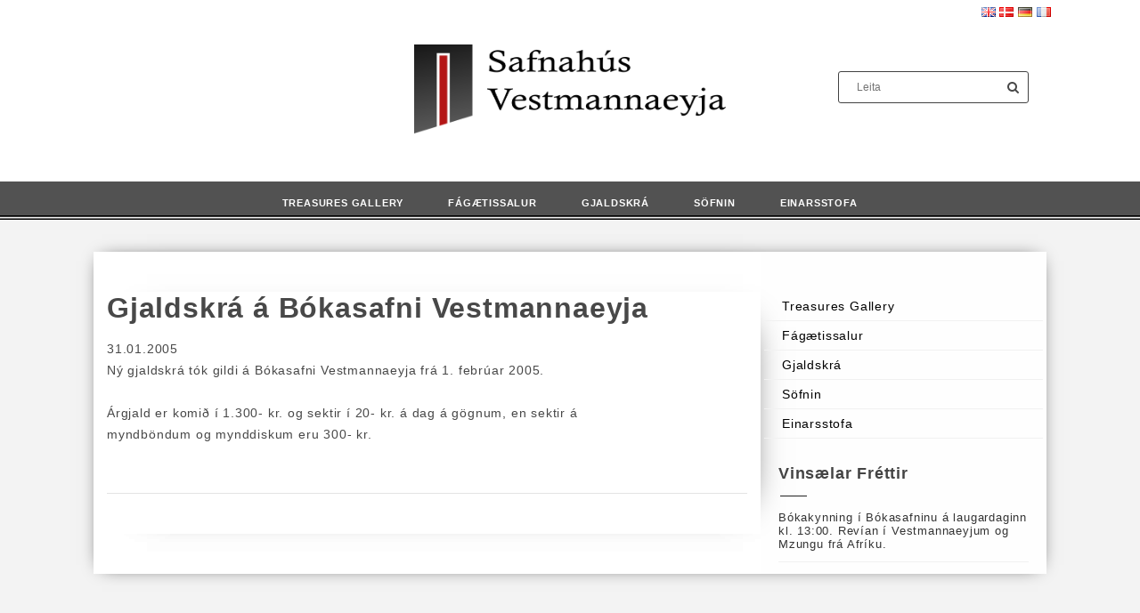

--- FILE ---
content_type: text/html; charset=UTF-8
request_url: https://safnahus.vestmannaeyjar.is/read/2005-01-31/gjaldskra-a-bokasafni-vestmannaeyja/
body_size: 4737
content:
<!DOCTYPE html>
<html dir="ltr" class="ltr" lang="en">
    <head>
        <meta charset="UTF-8">
<meta http-equiv="X-UA-Compatible" content="IE=edge,chrome=1" />
        
<title>Gjaldskrá á Bókasafni Vestmannaeyja - Safnahús Vestmannaeyja</title>
<meta name="keywords" content="" />
<meta name="description" content="" />
<link rel="canonical" href="http://safnahus.vestmannaeyjar.is/read/2005-01-31/gjaldskra-a-bokasafni-vestmannaeyja" />

<meta property="og:title" content="Gjaldskrá á Bókasafni Vestmannaeyja" />

<meta property="og:url" content="http://safnahus.vestmannaeyjar.is/read/2005-01-31/gjaldskra-a-bokasafni-vestmannaeyja" />
<meta property="og:description" content="" />

    
    <script>
    (function(i,s,o,g,r,a,m){i['GoogleAnalyticsObject']=r;i[r]=i[r]||function(){
    (i[r].q=i[r].q||[]).push(arguments)},i[r].l=1*new Date();a=s.createElement(o),
    m=s.getElementsByTagName(o)[0];a.async=1;a.src=g;m.parentNode.insertBefore(a,m)
    })(window,document,'script','//www.google-analytics.com/analytics.js','ga');
    ga('create', 'UA-110872644-1', 'auto', 'smartmediaClient');
    ga('smartmediaClient.send', 'pageview');
    ga('smartmediaClient.require', 'ecommerce');
    </script>    

    
   
<link rel="shortcut icon" href="https://d5hu1uk9q8r1p.cloudfront.net/safnahus.vestmannaeyjar.is/favicon.ico" type="image/x-icon">
<link rel="icon" href="https://d5hu1uk9q8r1p.cloudfront.net/safnahus.vestmannaeyjar.is/favicon.ico" type="image/x-icon">    





        <!-- Mobile viewport optimized: h5bp.com/viewport -->
        <meta name="viewport" content="width=device-width">
                <link href="/min/?f=/css/css.css,/css/bootstrap.min.css,/css/728935430-widget_css_bundle.css,/css/authorization.css,/css/prettyPhoto.css" media="" rel="stylesheet" type="text/css" />
<link href="//maxcdn.bootstrapcdn.com/font-awesome/4.3.0/css/font-awesome.min.css" media="" rel="stylesheet" type="text/css" />        <link href="/css/main.css" media="screen" rel="stylesheet" type="text/css" />


        <script type="text/javascript" src="/js/jquery.min.js"></script>
        <!--[if lt IE 9]>
        <script src="/themes/custom/js/html5.js"></script>
        <script src="/themes/custom/js/respond.min.js"></script>
        <link rel="stylesheet" type="text/css" href="/themes/custom/css/ie8.css" />
        <![endif]-->       
    </head>
    <body id="offcanvas-container" class=" keep-header offcanvas-container layout-fullwidth fs12 page-home ">

        <div id="fb-root"></div>
<script>
(function(d, s, id) {
  var js, fjs = d.getElementsByTagName(s)[0];
  if (d.getElementById(id)) return;
  js = d.createElement(s); js.id = id;
  js.src = "//connect.facebook.net/is_IS/sdk.js#xfbml=1&version=v2.10&appId=";
  js.async = true;
  js.defer = true;
  fjs.parentNode.insertBefore(js, fjs);
}(document, 'script', 'facebook-jssdk'));

</script>

        <nav id="menu">
            <section class="menu-section">
    <ul class="menu-section-list">
        <li class=" type1 level1 nosubmenu longtitle"><a href="/page/treasures-gallery" >Treasures Gallery</a></li><li class=" type1 level1 nosubmenu "><a href="/page/fagaetissalur" >Fágætissalur</a></li><li class=" type1 level1 nosubmenu "><a href="/page/gjaldskra20211" >Gjaldskrá</a></li><li class=" type1 level1 withsubmenu dropdown "><a href="/page/sofnin" class="dropdown-toggle" data-toggle="dropdown">Söfnin</a><ul class="submenu dropdown-menu "><li class=" type11 level2 nosubmenu "><a href="/page/sagnheimar-slod" >Sagnheimar</a></li><li class=" type1 level2 withsubmenu dropdown "><a href="/page/listasafn" >Listasafn</a><ul class="submenu dropdown-menu "><li class=" type1 level3 nosubmenu "><a href="/page/fyrirspurn_981" >Fyrirspurn</a></li><li class=" type1 level3 nosubmenu "><a href="/page/listamenn" >Listamenn</a></li></ul></li><li class=" type1 level2 withsubmenu dropdown "><a href="/page/bokasafn-top" >Bókasafn</a><ul class="submenu dropdown-menu "><li class=" type1 level3 nosubmenu "><a href="/page/bokasafn" >Bókasafn</a></li><li class=" type1 level3 nosubmenu "><a href="/page/umfjallanir" >Umfjallanir</a></li><li class=" type1 level3 nosubmenu longtitle"><a href="/page/baekur-og-modurmal" >Bækur og móðurmál</a></li><li class=" type1 level3 nosubmenu "><a href="/page/utlanareglur" >Útlánareglur</a></li><li class=" type1 level3 nosubmenu "><a href="/page/tenglar_991" >Tenglar</a></li><li class=" type1 level3 nosubmenu "><a href="/page/fyrirspurn" >Fyrirspurn</a></li><li class=" type1 level3 nosubmenu "><a href="/page/gjaldskra" >Gjaldskrá</a></li><li class=" type1 level3 nosubmenu "><a href="/page/saga-bokasafns" >Saga Bókasafns</a></li><li class=" type1 level3 nosubmenu "><a href="/page/starfsfolk" >Starfsfólk</a></li><li class=" type1 level3 nosubmenu longtitle"><a href="/page/upplysingathjonusta" >Upplýsingaþjónusta</a></li><li class=" type1 level3 nosubmenu "><a href="/page/safnkostur" >Safnkostur</a></li><li class=" type1 level3 nosubmenu longtitle"><a href="/page/barna-og-unglingadeild" >Barna- og unglingadeild</a></li></ul></li><li class=" type1 level2 withsubmenu dropdown "><a href="/page/ljosmyndasafn-top" >Ljósmyndasafn</a><ul class="submenu dropdown-menu "><li class=" type1 level3 nosubmenu "><a href="/page/kotlugosmyndir" >Kötlugosmyndir</a></li><li class=" type1 level3 nosubmenu "><a href="/page/ljosmyndasafn" >Upplýsingar</a></li><li class=" type1 level3 nosubmenu "><a href="/page/fyrirspurn_982" >Fyrirspurn</a></li></ul></li><li class=" type1 level2 withsubmenu dropdown longtitle"><a href="/page/heradsskjalasafn-top" >Héraðsskjalasafn</a><ul class="submenu dropdown-menu "><li class=" type1 level3 nosubmenu "><a href="/page/gosskjol-1973" >Gosskjöl 1973</a></li><li class=" type1 level3 nosubmenu longtitle"><a href="/page/starfsemi-og-hlutverk-heradsskjalasafna" >Starfsemi og hlutverk héraðsskjalasafna</a></li><li class=" type1 level3 nosubmenu longtitle"><a href="/page/100-ara-afmaeli-skjalasafn" >100 ára afmæli skjalasafn</a></li><li class=" type1 level3 nosubmenu longtitle"><a href="/page/heradsskjalasafn" >Héraðsskjalasafn</a></li><li class=" type1 level3 nosubmenu "><a href="/page/mormonar" >Mormónar</a></li><li class=" type1 level3 nosubmenu "><a href="/page/tenglar_992" >Tenglar</a></li><li class=" type1 level3 nosubmenu "><a href="/page/fyrirspurn_983" >Fyrirspurn</a></li><li class=" type1 level3 nosubmenu longtitle"><a href="/page/saga-heradsskjalasafnsins" >Saga Héraðsskjalasafnsins</a></li><li class=" type1 level3 nosubmenu "><a href="/page/safnkostur_758" >Safnkostur</a></li><li class=" type1 level3 nosubmenu "><a href="/page/arsskyrsla" >Ársskýrsla</a></li></ul></li></ul></li><li class=" type1 level1 withsubmenu dropdown "><a href="/page/einarsstofan" class="dropdown-toggle" data-toggle="dropdown">Einarsstofa</a><ul class="submenu dropdown-menu "><li class=" type1 level2 nosubmenu "><a href="/page/um-einarsstofu" >Um Einarsstofu</a></li><li class=" type1 level2 nosubmenu "><a href="/page/syningar i einarsstofu" >Sýningar</a></li></ul></li>    </ul>
</section>
        </nav>
        <section id="panel" class="offcanvas-pusher" role="main">
            <header class="blog_header" id="blog_header">
    <div class="ct-wrapper clearfix">
        <div class="margin-50 margin"></div>
        <div class="header_wrapper clearfix">
            <!-- blog_top_Social_block -->
            <div class="blog_social_block">
                <ul class="clearfix">
                                                                                                    
                                    </ul>
            </div>
            <div class="header section" id="header"><div class="widget Header" id="Header1">
                    <div id="header-inner">
                        <a href="/" style="display: block">
                            <img alt="Safnahús Vestmannaeyja" id="Header1_headerimg" src="/images/logo.png" style="display: block">
                        </a>
                    </div>
                </div></div>
            <!-- blog_search_form -->
            <div id="search-bar" style="">
                <form action="/search" id="search-form" method="post">
                    <input id="sq" name="search" type="text" placeholder="Leita">
                    <input id="searchsubmit" type="hidden" value="Leita">
                    <span class="fa fa-search"></span>
                </form>
            </div>
        </div>
        <div class="margin-80 margin"></div>
        <div class="flags">
        	<a href="/english"><img src="/images/flag-eng.jpg" alt="EN"></a>
            <a href="/danish"><img src="/images/flag-dk.gif" alt="DK"></a>
            <a href="/deutch"><img src="/images/flag-ger.jpg" alt="DE"></a>
            <a href="/france"><img src="/images/flag-fr.gif" alt="FR"></a>
        </div>
    </div>
</header><!-- blog_header -->
<div class="clr"></div>
<!-- blog_main_navigation_menu -->
<div class="nav-menu">
    <div class="ct-wrapper">
        <a class="vt_menu_toggle0 js-slideout-toggle" href="javscript:void(0)"><i class="fa fa-bars"></i></a>
        <ul class="clearfix blog_menus">
            <li class=" type1 level1 nosubmenu longtitle"><a href="/page/treasures-gallery" >Treasures Gallery</a></li><li class=" type1 level1 nosubmenu "><a href="/page/fagaetissalur" >Fágætissalur</a></li><li class=" type1 level1 nosubmenu "><a href="/page/gjaldskra20211" >Gjaldskrá</a></li><li class=" type1 level1 withsubmenu dropdown "><a href="/page/sofnin" class="dropdown-toggle" data-toggle="dropdown">Söfnin</a><ul class="submenu dropdown-menu "><li class=" type11 level2 nosubmenu "><a href="/page/sagnheimar-slod" >Sagnheimar</a></li><li class=" type1 level2 withsubmenu dropdown "><a href="/page/listasafn" >Listasafn</a><ul class="submenu dropdown-menu "><li class=" type1 level3 nosubmenu "><a href="/page/fyrirspurn_981" >Fyrirspurn</a></li><li class=" type1 level3 nosubmenu "><a href="/page/listamenn" >Listamenn</a></li></ul></li><li class=" type1 level2 withsubmenu dropdown "><a href="/page/bokasafn-top" >Bókasafn</a><ul class="submenu dropdown-menu "><li class=" type1 level3 nosubmenu "><a href="/page/bokasafn" >Bókasafn</a></li><li class=" type1 level3 nosubmenu "><a href="/page/umfjallanir" >Umfjallanir</a></li><li class=" type1 level3 nosubmenu longtitle"><a href="/page/baekur-og-modurmal" >Bækur og móðurmál</a></li><li class=" type1 level3 nosubmenu "><a href="/page/utlanareglur" >Útlánareglur</a></li><li class=" type1 level3 nosubmenu "><a href="/page/tenglar_991" >Tenglar</a></li><li class=" type1 level3 nosubmenu "><a href="/page/fyrirspurn" >Fyrirspurn</a></li><li class=" type1 level3 nosubmenu "><a href="/page/gjaldskra" >Gjaldskrá</a></li><li class=" type1 level3 nosubmenu "><a href="/page/saga-bokasafns" >Saga Bókasafns</a></li><li class=" type1 level3 nosubmenu "><a href="/page/starfsfolk" >Starfsfólk</a></li><li class=" type1 level3 nosubmenu longtitle"><a href="/page/upplysingathjonusta" >Upplýsingaþjónusta</a></li><li class=" type1 level3 nosubmenu "><a href="/page/safnkostur" >Safnkostur</a></li><li class=" type1 level3 nosubmenu longtitle"><a href="/page/barna-og-unglingadeild" >Barna- og unglingadeild</a></li></ul></li><li class=" type1 level2 withsubmenu dropdown "><a href="/page/ljosmyndasafn-top" >Ljósmyndasafn</a><ul class="submenu dropdown-menu "><li class=" type1 level3 nosubmenu "><a href="/page/kotlugosmyndir" >Kötlugosmyndir</a></li><li class=" type1 level3 nosubmenu "><a href="/page/ljosmyndasafn" >Upplýsingar</a></li><li class=" type1 level3 nosubmenu "><a href="/page/fyrirspurn_982" >Fyrirspurn</a></li></ul></li><li class=" type1 level2 withsubmenu dropdown longtitle"><a href="/page/heradsskjalasafn-top" >Héraðsskjalasafn</a><ul class="submenu dropdown-menu "><li class=" type1 level3 nosubmenu "><a href="/page/gosskjol-1973" >Gosskjöl 1973</a></li><li class=" type1 level3 nosubmenu longtitle"><a href="/page/starfsemi-og-hlutverk-heradsskjalasafna" >Starfsemi og hlutverk héraðsskjalasafna</a></li><li class=" type1 level3 nosubmenu longtitle"><a href="/page/100-ara-afmaeli-skjalasafn" >100 ára afmæli skjalasafn</a></li><li class=" type1 level3 nosubmenu longtitle"><a href="/page/heradsskjalasafn" >Héraðsskjalasafn</a></li><li class=" type1 level3 nosubmenu "><a href="/page/mormonar" >Mormónar</a></li><li class=" type1 level3 nosubmenu "><a href="/page/tenglar_992" >Tenglar</a></li><li class=" type1 level3 nosubmenu "><a href="/page/fyrirspurn_983" >Fyrirspurn</a></li><li class=" type1 level3 nosubmenu longtitle"><a href="/page/saga-heradsskjalasafnsins" >Saga Héraðsskjalasafnsins</a></li><li class=" type1 level3 nosubmenu "><a href="/page/safnkostur_758" >Safnkostur</a></li><li class=" type1 level3 nosubmenu "><a href="/page/arsskyrsla" >Ársskýrsla</a></li></ul></li></ul></li><li class=" type1 level1 withsubmenu dropdown "><a href="/page/einarsstofan" class="dropdown-toggle" data-toggle="dropdown">Einarsstofa</a><ul class="submenu dropdown-menu "><li class=" type1 level2 nosubmenu "><a href="/page/um-einarsstofu" >Um Einarsstofu</a></li><li class=" type1 level2 nosubmenu "><a href="/page/syningar i einarsstofu" >Sýningar</a></li></ul></li>   
        </ul>
    </div>
</div>

<div class="clr"></div>
            <div class="btnt-author section" id="btnt-author">
                <div class="widget HTML" id="HTML9">

                </div>
            </div>
            <div class="ct-wrapper clearfix frettir">
                <div class="outer-wrapper white">
                    <div class="main-wrapper">
                        <div class="article col section" id="content">
                            <div id="newswrap">
    <div class="post-outer">
        <div class="post hentry">
            <div class="newsItem">
                                <h1 class="article_post_title entry-title">Gjaldskrá á Bókasafni Vestmannaeyja</h1>
                                <span class="datetime">31.01.2005</span>
                                                    <div class="preinfo"></div>
                                    <div class="info"><div>
<div>Ný gjaldskrá tók gildi á Bókasafni Vestmannaeyja frá 1. febrúar 2005.</div>
<div>&nbsp;</div>
<div>Árgjald er komið í 1.300- kr. og sektir í 20- kr. á dag á gögnum, en sektir á <br>myndböndum og mynddiskum eru 300- kr.&nbsp;</div></div></div>
                                <div class="clearfix"></div>
                				                    <div class="boxfblike">
                        <div class="fb-like" data-href="http://safnahus.vestmannaeyjar.is/read/2005-01-31/gjaldskra-a-bokasafni-vestmannaeyja/" data-send="false" data-layout="button_count" data-width="450" data-show-faces="true"></div>
                    </div>
								            </div>
        </div>
    </div>
</div>
                        </div>
                    </div><!-- /main-wrapper -->
                                        <div class="sidebar-wrapper">
                        <div class="sidebar col section" id="sidebar">
                        	<section class="menu-section">
    <ul class="menu-section-list">
        <li class=" type1 level1 nosubmenu longtitle"><a href="/page/treasures-gallery" >Treasures Gallery</a></li><li class=" type1 level1 nosubmenu "><a href="/page/fagaetissalur" >Fágætissalur</a></li><li class=" type1 level1 nosubmenu "><a href="/page/gjaldskra20211" >Gjaldskrá</a></li><li class=" type1 level1 withsubmenu dropdown "><a href="/page/sofnin" class="dropdown-toggle" data-toggle="dropdown">Söfnin</a><ul class="submenu dropdown-menu "><li class=" type11 level2 nosubmenu "><a href="/page/sagnheimar-slod" >Sagnheimar</a></li><li class=" type1 level2 withsubmenu dropdown "><a href="/page/listasafn" >Listasafn</a><ul class="submenu dropdown-menu "><li class=" type1 level3 nosubmenu "><a href="/page/fyrirspurn_981" >Fyrirspurn</a></li><li class=" type1 level3 nosubmenu "><a href="/page/listamenn" >Listamenn</a></li></ul></li><li class=" type1 level2 withsubmenu dropdown "><a href="/page/bokasafn-top" >Bókasafn</a><ul class="submenu dropdown-menu "><li class=" type1 level3 nosubmenu "><a href="/page/bokasafn" >Bókasafn</a></li><li class=" type1 level3 nosubmenu "><a href="/page/umfjallanir" >Umfjallanir</a></li><li class=" type1 level3 nosubmenu longtitle"><a href="/page/baekur-og-modurmal" >Bækur og móðurmál</a></li><li class=" type1 level3 nosubmenu "><a href="/page/utlanareglur" >Útlánareglur</a></li><li class=" type1 level3 nosubmenu "><a href="/page/tenglar_991" >Tenglar</a></li><li class=" type1 level3 nosubmenu "><a href="/page/fyrirspurn" >Fyrirspurn</a></li><li class=" type1 level3 nosubmenu "><a href="/page/gjaldskra" >Gjaldskrá</a></li><li class=" type1 level3 nosubmenu "><a href="/page/saga-bokasafns" >Saga Bókasafns</a></li><li class=" type1 level3 nosubmenu "><a href="/page/starfsfolk" >Starfsfólk</a></li><li class=" type1 level3 nosubmenu longtitle"><a href="/page/upplysingathjonusta" >Upplýsingaþjónusta</a></li><li class=" type1 level3 nosubmenu "><a href="/page/safnkostur" >Safnkostur</a></li><li class=" type1 level3 nosubmenu longtitle"><a href="/page/barna-og-unglingadeild" >Barna- og unglingadeild</a></li></ul></li><li class=" type1 level2 withsubmenu dropdown "><a href="/page/ljosmyndasafn-top" >Ljósmyndasafn</a><ul class="submenu dropdown-menu "><li class=" type1 level3 nosubmenu "><a href="/page/kotlugosmyndir" >Kötlugosmyndir</a></li><li class=" type1 level3 nosubmenu "><a href="/page/ljosmyndasafn" >Upplýsingar</a></li><li class=" type1 level3 nosubmenu "><a href="/page/fyrirspurn_982" >Fyrirspurn</a></li></ul></li><li class=" type1 level2 withsubmenu dropdown longtitle"><a href="/page/heradsskjalasafn-top" >Héraðsskjalasafn</a><ul class="submenu dropdown-menu "><li class=" type1 level3 nosubmenu "><a href="/page/gosskjol-1973" >Gosskjöl 1973</a></li><li class=" type1 level3 nosubmenu longtitle"><a href="/page/starfsemi-og-hlutverk-heradsskjalasafna" >Starfsemi og hlutverk héraðsskjalasafna</a></li><li class=" type1 level3 nosubmenu longtitle"><a href="/page/100-ara-afmaeli-skjalasafn" >100 ára afmæli skjalasafn</a></li><li class=" type1 level3 nosubmenu longtitle"><a href="/page/heradsskjalasafn" >Héraðsskjalasafn</a></li><li class=" type1 level3 nosubmenu "><a href="/page/mormonar" >Mormónar</a></li><li class=" type1 level3 nosubmenu "><a href="/page/tenglar_992" >Tenglar</a></li><li class=" type1 level3 nosubmenu "><a href="/page/fyrirspurn_983" >Fyrirspurn</a></li><li class=" type1 level3 nosubmenu longtitle"><a href="/page/saga-heradsskjalasafnsins" >Saga Héraðsskjalasafnsins</a></li><li class=" type1 level3 nosubmenu "><a href="/page/safnkostur_758" >Safnkostur</a></li><li class=" type1 level3 nosubmenu "><a href="/page/arsskyrsla" >Ársskýrsla</a></li></ul></li></ul></li><li class=" type1 level1 withsubmenu dropdown "><a href="/page/einarsstofan" class="dropdown-toggle" data-toggle="dropdown">Einarsstofa</a><ul class="submenu dropdown-menu "><li class=" type1 level2 nosubmenu "><a href="/page/um-einarsstofu" >Um Einarsstofu</a></li><li class=" type1 level2 nosubmenu "><a href="/page/syningar i einarsstofu" >Sýningar</a></li></ul></li>    </ul>
</section>
                           <div class="widget PopularPosts" id="PopularPosts100">
    <h2>Vinsælar fréttir</h2>
    <div class="widget-content popular-posts">
        <ul>
           <li>
    <div class="item-content">
    	        <div class="item-title"><a href="/read/2025-11-28/bokakynning-i-bokasafninu-a-laugardaginn-kl-13-00-revian-i-vestmannaeyjum-og-mzungu-fra-afriku/">Bókakynning í Bókasafninu á laugardaginn kl. 13:00.  Revían í Vestmannaeyjum og Mzungu frá Afríku.</a></div>
        <div class="item-snippet"></div>
    </div>
    <div style="clear: both;"></div>
</li>        </ul>
    </div>
</div>
                        </div>
                    </div><!-- /sidebar-wrapper -->
                                        <div class="clr"></div>
                </div><!-- /outer-wrapper -->
            </div><!-- /ct-wrapper -->
        <div id="footer">
    <div class="ct-wrapper">
        
            <div class="footerinfo"><div style="text-align: center"><a href="http://gegnir.is" target="_blank"><img alt="" src="https://d5hu1uk9q8r1p.cloudfront.net/safnahus.vestmannaeyjar.is/skrar/image/1101305439/1108562805_ice-logo.jpg" /></a> <a href="http://timarit.is" target="_blank"><img alt="" src="https://d5hu1uk9q8r1p.cloudfront.net/safnahus.vestmannaeyjar.is/skrar/image/1101305439/1160490784_timarit.jpg" /></a> <a href="http://leitir.is/primo_library/libweb/action/search.do" target="_blank"><img alt="" height="55" src="https://d5hu1uk9q8r1p.cloudfront.net/safnahus.vestmannaeyjar.is/skrar/image/hlekkir/nytt.png" width="192" /></a> <a href="http://www.eldheimar.is/" target="_blank"><img alt="" height="127" src="https://d5hu1uk9q8r1p.cloudfront.net/safnahus.vestmannaeyjar.is/skrar/image/1101305439/eldheimar-logo.jpg" width="120" /></a> <a href="http://www.island.is" target="_blank"><img alt="" src="https://d5hu1uk9q8r1p.cloudfront.net/safnahus.vestmannaeyjar.is/skrar/image/1101305439/1174231178_sitelogo.jpg" style="width: 136px; height: 48px" /></a> <a href="http://www.vestmannaeyjar.is" target="_blank"><img alt="" src="https://d5hu1uk9q8r1p.cloudfront.net/safnahus.vestmannaeyjar.is/skrar/image/1101305439/1122536973_vestmannaeyjabaer.jpg" /></a> <a href="http://www.heimaslod.is" target="_blank"><img alt="" src="https://d5hu1uk9q8r1p.cloudfront.net/safnahus.vestmannaeyjar.is/skrar/image/1101305439/1132140508_heimaslod.jpg" /></a> <a href="http://sagnheimar.is/" target="_blank"><img alt="" src="https://d5hu1uk9q8r1p.cloudfront.net/safnahus.vestmannaeyjar.is/skrar/image/byggdasafn/logo.jpg" style="width: 200px; height: 176px;" /></a>&nbsp;<a href="https://visitvestmannaeyjar.is/"><img alt="" src="https://d5hu1uk9q8r1p.cloudfront.net/safnahus.vestmannaeyjar.is/skrar/adrar-myndir-2020/logo-is.png" style="width: 350px; height: 64px;" /></a></div>

<div style="text-align: center">&nbsp;</div>
</div>        
       
         <div>&Uacute;tgefandi:<a href="mailto:bokasafn@vestmannaeyjar.is"><span style="color:#0000FF;">Safnah&uacute;s Vestmannaeyja</span></a><span style="color:#0000FF;">&nbsp;</span>&nbsp;&nbsp;&nbsp;&nbsp;&nbsp;&nbsp;&nbsp;&nbsp;&nbsp;&Aacute;byrg&eth;ara&eth;ili:<a href="mailto:kari@vestmannaeyjar.is"><span style="color:#0000FF;">K&aacute;ri Bjarnason</span></a></div>
        <div class="clr"></div>
        <div class="margin margin-30"></div>
        <div class="footer_credits clearfix">
            <div class="clearfix left"><a class="smartmedia" title="Vefsíðugerð &amp; vefhönnun: Smartmedia" href="http://www.smartmedia.is">Vefsíðugerð &amp; vefhönnun: Smartmedia</a></div>
        </div><!-- footer-credits -->
    </div><!-- /ct-wrapper -->
</div>        
        </section>
        
        <script type="text/javascript" src="/min/?f=/js/owl-carousel-min.js,/js/slideout.min.js,/js/bootstrap.min.js,/js/jquery.prettyPhoto.js,/js/custom.js"></script>    </body>
</html>


--- FILE ---
content_type: text/css
request_url: https://safnahus.vestmannaeyjar.is/css/main.css
body_size: 42877
content:
 
*,*:before,*:after{
    box-sizing:border-box;
    -moz-box-sizing:border-box;
    -webkit-box-sizing:border-box;
}
html, body, div, span, applet, object, iframe,
h1, h2, h3, h4, h5, h6, p, blockquote, pre,
a, abbr, acronym, address, big, cite, code,
del, dfn, em, font, img, ins, kbd, q, s, samp,
small, strike, strong, sub, sup, tt, var,
dl, dt, dd, ol, ul, li,
fieldset, form, label, legend,
table, caption, tbody, tfoot, thead, tr, th, td, figure {    margin: 0;    padding: 0;}
article,aside,details,figcaption,figure,
footer,header,hgroup,menu,nav,section {     display:block;}
table {    border-collapse: separate;    border-spacing: 0;}
caption, th, td {    text-align: left;    font-weight: normal;}
blockquote:before, blockquote:after,
q:before, q:after {    content: "";}
blockquote, q {    quotes: "" "";}
sup{    vertical-align: super;    font-size:smaller;}
code{    font-family: 'Courier New', Courier, monospace;    font-size:12px;    color:#272727;}
::selection {  background: #333;  color: #fff;  }
::-moz-selection {  background: #333;  color: #fff;  }
a img{	border: none;}
img{max-width:100%;vertical-align:middle;}
ol, ul { padding: 10px 0 20px;  margin: 0 0 0 35px;  text-align: left;  }
ol li { list-style-type: decimal;  padding:0 0 5px;  }
ul li { list-style-type: square;  padding: 0 0 5px;  }
ul ul, ol ol { padding: 0; }
h1, h2, h3, h4, h5, h6 { font-family:'Playfair Display', 'Helvetica Neue', Helvetica, Arial, sans-serif; font-weight:700; }
.post-body h1 { line-height: 48px; font-size: 42px; margin: 10px 0; }
.post-body h2 { font-size: 36px; line-height: 44px; padding-bottom: 5px; margin: 10px 0; }
.post-body h3 { font-size: 32px; line-height: 40px;  padding-bottom: 5px; margin: 10px 0; }
.post-body h4 { font-size: 28px; line-height: 36px; margin: 10px 0;  }
.post-body h5 { font-size: 24px; line-height: 30px; margin: 10px 0;  }
.post-body h6 { font-size: 18px; line-height: 24px; margin: 10px 0;  }
/*****************************************
Global Links CSS
******************************************/
a{ color: #EA4B35; outline:none; text-decoration: none; }
a:hover,a:focus { color: #000; text-decoration:none; }
body {
    background: #f3f3f3;
    color: #484848;
    padding: 0;
    font-family: playfair display,sans-serif;
    font-size: 14px;
    line-height: 24px;
    letter-spacing: .8px;
}
.clr { clear:both; float:none; }
.clearfix:before, .clearfix:after {
    display: table;
    content: "";
    line-height: 0;
}
/*****************************************
Wrappers Stylesheet
******************************************/
.ct-wrapper { padding: 0px 15px; position: relative; max-width: 1100px; margin: 0 auto; }
.outer-wrapper { margin: 5px 0 45px;position: relative;-moz-box-shadow: 0 0 20px -10px #000;-ms-box-shadow: 0 0 20px -10px #000;-o-box-shadow: 0 0 20px -10px #000;-webkit-box-shadow: 0 0 20px -10px #000;box-shadow: 0 0 20px -10px #000; }
.main-wrapper {float:left;width:70%;padding-top:30px;-ms-box-shadow: 30px 0 60px -60px #000;-moz-box-shadow: 30px 0 60px -60px #000;-o-box-shadow: 30px 0 60px -60px #000;-webkit-box-shadow: 30px 0 60px -60px #000;box-shadow: 20px 0 40px -40px #000; }
.sidebar-wrapper { width:30%; float: right;background:#fefefe; }
.main-wrapper, .sidebar-wrapper {padding-top: 45px;}
div#content {-ms-box-shadow: 30px 0 60px -60px #000;-moz-box-shadow: 30px 0 60px -60px #000;-o-box-shadow: 30px 0 60px -60px #000;-webkit-box-shadow: 30px 0 60px -60px #000;box-shadow: 20px 0 40px -40px #000;}
#content,#sidebar { position: relative; width: 100%; display:inline-block;}
/**** Layout Styling CSS *****/
body#layout .header-wrapper { margin-top: 40px; }
body#layout .outer-wrapper, body#layout .sidebar-wrapper, body#layout .ct-wrapper,#layout .main-wrapper { margin: 0; padding: 0; }
body#layout #About { width: 100%; }
#layout div#search-bar, #layout .blog_social_block,#layout .margin {
    display: none!important;
}
/*****************************************
Header CSS
******************************************/
#header {display: block;width: 100%;float: left;text-align: center;}
#header-inner {margin: 0;padding:0;}
#header h1 {font-size: 50px;font-family: pacifico,cursive;font-style: normal;line-height:normal;display: block;letter-spacing: 0px;font-weight: 100;}
#header h1 a, #header h1 a:hover {  color: #fff;  }
#header p.description{ color: #333; font-size: 12px; font-style: italic; text-shadow: 1px 1px #FFFFFF; margin: 0; padding: 0; text-transform:capitalize; }
#header img{   border:0 none; background:none; width:auto; height:auto; margin:0 auto; max-height:100px; }
/*****************************************
Header and General stylehseet
******************************************/
.margin{width:100%;clear:both;}
.margin-10{margin-bottom:10px;}
.margin-20{margin-bottom:20px;}
.margin-30{margin-bottom:30px;}
.margin-50{margin-bottom:50px;}
.margin-40{margin-bottom:40px;}
.margin-60{margin-bottom:60px;}
.margin-70{margin-bottom:70px;}
.margin-80{margin-bottom:80px;}
.margin-90{margin-bottom:90px;}
.margin-100{margin-bottom:100px;}
.margin-11{margin-bottom:110px;}
.margin-120{margin-bottom:120px;}
header.blog_header {border: 0;padding: 0;display: inline-block;float: left;width: 100%;background: #fff;margin: 0px;position: relative;z-index: 99;-webkit-box-shadow: 0 1px 2px 0 rgba(0,0,0,0.15);-moz-box-shadow: 0 1px 2px 0 rgba(0,0,0,0.15);box-shadow: 0 1px 2px 0 rgba(0,0,0,0.15);}
.header_wrapper {position: relative;}
.blog_top_menu, div#search-bar{padding-top: 10px;}
/*--------[ top-menu ]------------*/
#search-bar, .blog_social_block {display: block;position: absolute;top: 20px;}
.blog_social_block {width: 25%;left: 20px;top: 30px;}
.blog_social_block ul {margin: 0;padding: 0;}
.blog_social_block a {display: inline-block;line-height: 1;margin-right: 10px;}
.blog_social_block a i {color: #FFF;line-height: 1;font-size: 18px;margin-left: 0;padding: 10px;width: 36px;height: 36px;display: inline-block;text-align: center;background: rgba(43, 44, 46, 0);}
.fa-google-plus {background: #d64431!important;}
.fa-twitter {background: #00aced!important;}
.fa-facebook {background: #3b5998!important;}
.fa-dribbble {background: #ea4c89!important;}
.fa-rss {background: #FF6600!important;}
.fa-pinterest {background: #cb2027!important;}
.fa-linkedin {background: #007bb6!important;}
.fa-instagram{background: #AC8568!important;}
.ct-transition{
    -webkit-transition: all 0.2s linear;
    -moz-transition: all 0.2s linear;
    -o-transition: all 0.2s linear;
    -transition: all 0.2s linear;}
.blog_social_block a:hover i,.ct-transition:hover{
    webkit-transform: scale(1.1);
    -moz-transform: scale(1.1);
    -ms-transform: scale(1.1);
    -o-transform: scale(1.1);
    transform: scale(1.1);
}
/*------[ Main-menu ]-------*/
.nav-menu {margin: 0 auto 0;padding: 0;width: 100%;display: block;float: left;clear: both;position:relative;top:-26px;z-index:100;background:url('../images/menu-bg.gif') repeat-x 0 0;}
.nav-menu ul {list-style: none;padding: 0px;margin: 0px auto;z-index: 1;display: table;width:auto;}
.nav-menu ul li {display: inline-block;float: left;position: relative;padding: 0px;margin: 0px;z-index: 1;list-style: none;}
.nav-menu ul li:first-child {border: 0;}
.nav-menu li a {color: #fff;margin: 0px;line-height: 1.1;padding: 18px 25px;font-size: 11px;font-weight: 700;display: block;text-transform: uppercase;font-family: roboto,sans-serif;}
.nav-menu li:hover a{ color:#b41616;}
.nav-menu li li a,
.nav-menu li:hover li a{color:#333;}
.nav-menu li:hover li:hover a{color:#b41616;}
.sticky { position: fixed; top: 0px;  z-index: 99999; }
.nav-menu li:nth-child(1) > a,
.nav-menu li:nth-child(2) > a,
.nav-menu li:nth-child(3) > a,
.nav-menu li:nth-child(4) > a,
.nav-menu li:nth-child(5) > a,
.nav-menu li:nth-child(6) > a,
.nav-menu li:nth-child(7) > a,
.nav-menu li:nth-child(8) > a,
.nav-menu li:nth-child(9) > a,
.nav-menu li:nth-child(10) > a {
    position: relative;}
.nav-menu li:nth-child(1) > a:before,
.nav-menu li:nth-child(2) > a:before,
.nav-menu li:nth-child(3) > a:before,
.nav-menu li:nth-child(4) > a:before,
.nav-menu li:nth-child(5) > a:before,
.nav-menu li:nth-child(6) > a:before,
.nav-menu li:nth-child(7) > a:before,
.nav-menu li:nth-child(8) > a:before,
.nav-menu li:nth-child(9) > a:before,
.nav-menu li:nth-child(10) > a:before{
    content: "";
    display: block;
    height: 3px;
    width: 102%;
    position: absolute;
    bottom: -3px;
    left: -1px;}

/*--------[ search bar ]--------------*/
div#search-bar {width: 20%;right: 20px;}
input#sq {
    background: transparent;
    -moz-box-shadow: none;
    -ms-box-shadow: none;
    -o-box-shadow:none;
    -webkit-box-shadow: none;
    box-shadow: none;
    color: #bbb;
    float: left;
    font: 400 12px/12px 'Open Sans', sans-serif;
    margin: 0;
    padding: 17px 20px;
    border-radius: 3px;
    width: 100%;
    height: 21px;
    outline: 0;
    border: 1px solid #424242;
}
form#search-form {
    display: inline-block;
    position: relative;
    width:100%;
}
div#search-bar .fa {
    position: absolute;
    right: 10px;
    top: 11px;
}
/*****************************************
Main Section Stylesheet
******************************************/
.col,main-col,.side-col{
    position: relative;
    min-height: 1px;
    padding-right: 15px;
    padding-left: 15px;
}
.right {float: right;}
.left {float: left;}
.white{background:white;}
.post-outer {
    margin: 0;
    margin-bottom: 30px;
    padding-bottom: 30px;
    border-bottom: 1px solid #E4E4E4;
}
.post-body { word-wrap:break-word;  }
.post{ padding: 0; }
/*------[ index page ]-------*/
.article_date {font-family: Playfair Display;font-style: italic;color: #999;text-align: center;font-size: 60px;line-height: 24px;padding-top: 10px;}
.article_date span {font-size: 18px;display: block;margin-bottom: 10px;}
.article_date span:nth-child(2) {margin:0;margin-top: 30px;}
.article_date em {font-size: 30px;}
.article_date {width: 15%;}
.article_container {width: 85%;position:relative;}
.article_image {width: 52%;float: left;}
.article_slider,.playbutton {float:left;width: 52%;max-width:302px;overflow:hidden;}
.article_excerpt {position:relative;margin-left: 55%;z-index:10;}
.article_no_img .article_excerpt{margin-left:0;}
.article_excerpt h2 {
    padding: 0;
    font-family: Playfair Display;
    font-size: 24px;
    font-weight: bold;
    color: #333;
    margin: 20px 0 30px;
    text-transform: none;
    line-height: 30px;
    position: relative;
}
.article_excerpt h2:before {
    content: "";
    width: 30px;
    height: 1px;
    position: absolute;
    bottom: -15px;
    left: 3px;
    background: #000;
}
.article_excerpt h2 a {
    color: #333;
}
span.article_tag {
    font-size: 12px;
    font-weight: bold;
    color: #999;
    text-transform: uppercase;
    margin-bottom: -3px;
    display: table;
}
span.article_tag a:nth-child(n+2){display:none;}
span.article_tag a {
    font-family:roboto,sans-serif;
    font-weight: 700;
    font-size: 10px;
    line-height: 1;
    letter-spacing: 2px;
    display: block;
    padding: 3px 10px 3px 11px;
    background: #ea4848;
    color: #fff;
    position: relative;
}
span.article_tag a:before {
    content: "";
    position: absolute;
    width: 0;
    height: 0;
    bottom: -8px;
    border-color: transparent;
    border-style: solid;
    border-width: 7px 6px 0px 0px;
    border-top-color: #EA4848;
    left: 0px;
    top: 100%;
}
.article_excerpt p {
    font-weight: 400;
    font-size: 12px;
    letter-spacing: .5px;
    color:#555;
    font-family: playfair display;
}
/*--------[ item page ]-------*/
.article_post_title { font-size: 32px; line-height: normal; margin: 0; padding: 0 0 15px; text-decoration: none; }
.post-title a{ color:#333; }
.post-title a:hover{ color: #2980B9; }
.article_meta_container {
    font-size: 12px;
    text-transform: capitalize;
    margin:0;
    margin-bottom:25px;
    padding-bottom:10px;
}
.article_meta_container > span {
    margin-right: 15px;
}
.article_meta_container a {
    color: #333;
}
/***** Page Nav CSS *****/
#blog-pager {
    display: inline-block;
    margin: 25px auto 0;
    overflow: visible;
    padding: 25px 3%;
    width: 100%;
}
#blog-pager-newer-link {padding: 20px 15px;
                        padding-right: 10px;
                        position: relative;
                        text-align: left;
                        width: 50%;
                        border: 3px double #666;
                        border-left: 0;
                        min-height: 120px;}
#blog-pager-older-link {padding: 20px 15px;
                        position: relative;
                        text-align: right;
                        width: 50%;
                        border: 3px double #666;
                        border-right: 0;
                        border-left: 0;
                        min-height: 120px;}
#blog-pager-newer-link .newer-text, #blog-pager-older-link .older-text { display: block;color: #EA4B35;font-weight: bold; }
a#Blog1_blog-pager-older-link, a#Blog1_blog-pager-newer-link {
    color: #333;
    font-size: 16px;
    word-wrap: break-word;
    font-weight: bold;
}
.showpageOf, .home-link {  display:none;  }
.showpagePoint {  background: #EA4B35;  color: #FFFFFF;  margin: 0 10px 0 0;  padding: 5px 10px;  text-decoration: none;  border-radius: 3px; -moz-border-radius: 3px; -o-border-radius: 3px; -webkit-border-radius: 3px;  }
.showpage a, .showpageNum a { background: #333; color: #FFFFFF; margin: 0 10px 0 0; padding: 5px 10px; text-decoration: none; border-radius: 3px; -moz-border-radius: 3px; -o-border-radius: 3px; -webkit-border-radius: 3px; }
.showpage a:hover, .showpageNum a:hover {  background:#EA4B35;  color: #fff;  border-radius: 3px;  -moz-border-radius: 3px;  -o-border-radius: 3px;  -webkit-border-radius: 3px;  text-decoration: none;  }
/*****************************************
Post Highlighter CSS
******************************************/
blockquote { border-color: #F1F4F9; border-style: solid; border-width: 1px 0; color: #888888; font-style: italic; margin: 10px 0 20px; padding: 15px 40px; }
/*****************************************
Sidebar stylesheet
******************************************/
#sidebar { margin: 0; padding: 0; display: block; }
.sidebar h2,.footer h2 {
    font-size: 18px;
    margin-bottom: 30px;
    padding-bottom: 15px;
    text-transform: capitalize;
    color: #444;
    position: relative;
}
.sidebar h2:after,.footer h2:after {
    content: "";
    position: absolute;
    width: 30px;
    height: 1px;
    background: #222;
    top: 100%;
    left: 2px;
}
.sidebar .widget {padding: 5px 20px; clear: both; font-size: 13px; line-height: 23px; margin-bottom: 30px; }
.sidebar ul { margin: 0; padding: 0; list-style: none; }
.sidebar li {
    border-bottom: 1px solid #F1F1F1;
    line-height: normal;
    list-style: none !important;
    margin: 8px 0;
    overflow: hidden;
    padding: 0 0 10px;
}
.sidebar a {
    color: #333;
}
/*****************************************
Footer stylesheet
******************************************/
div#footer {background: #fff;padding: 0;margin: 0 0;}
div#footer > div {padding-top: 40px;padding-bottom: 0px;}
#footer ul {margin: 0;padding: 0;}
.footer li {list-style: none;padding: 0;padding-bottom: 10px;}
.footer h2{color:white}
.footer h2:after{background:white;}
.footer {width: 30.33%;float: left;margin-right: 30px;color:#eee;}
#footer3 {margin: 0;}
.footer .widget {padding: 10px;font-size: 14px;line-height: 1.8;}
.footer_credits {color: #E3E3E3;display: block;font-size: 13px;line-height: 23px;margin: 20px 0 0;padding: 15px 0 20px;text-align: left;font-weight: 300;border-top: 1px solid #2A2A2A;}
.footer a {color: #f1f1f1;}
.footer_credits a { color: #333; }
.footer_credits a:hover { color: #eee; }
/*---- footer blog_menu ----*/
ul.blog_footer_menu {
    padding: 0;
    margin: 0;
}
ul.blog_footer_menu li {
    padding: 0;
    margin: 0;
    display: inline-block;
    margin-right: 0;
}
ul.blog_footer_menu li a {
    display: block;
    line-height: 1;
    padding: 0px 0px;
    padding-right: 15px;
    position: relative;
}
ul.blog_footer_menu li a:after {
    content: "|";
    position: absolute;
    right: 4px;
    top: 4px;
    font-size: 10px;
    color: #fff;
}
ul.blog_footer_menu li:last-child a:after {
    content: "";
}
.stripes{display:none;position:absolute;top:0;left:0;right:0;height:4px;overflow:hidden;}
.stripe {width: 31.33px;height: 4px;float: left;}
.item1, .item9, .item17, .item25, .item33{background:#1aaf5d}
.item2, .item10, .item18, .item26, .item34{background:#227ebb}
.item3, .item11, .item19, .item27, .item34{background:#2d97de}
.item4, .item12, .item20, .item28, .item35 {background:#9c56b8}
.item5, .item13, .item21, .item29 {background:#33485f}
.item6, .item14, .item22, .item30{background:#ea4b35}
.item7, .item15, .item23, .item31 {background:#e87e04}
.item8, .item16, .item24, .item32{background:#ACEE21}
/*****************************************
Custom Widget CSS
******************************************/
/***** Search Form *****/
#searchform fieldset { background: #F1F4F9; border: 1px solid #F1F4F9; color: #888888; width: 98%; }
#searchform fieldset:hover { background: #fff; }
#s { background:rgba(0, 0, 0, 0); border: 0 none; color: #888888; float: left; margin: 8px 5%; padding: 0 10% 0 0; width: 80%; }
/***** Custom Labels *****/
.cloud-label-widget-content { display: inline-block; text-align: left; }
.cloud-label-widget-content .label-size { display: inline-block; float: left; font-size: 10px; font-family: Verdana,Arial,Tahoma,sans-serif; font-weight: bold; line-height: normal; margin: 5px 5px 0 0; opacity: 1; text-transform: uppercase; }
.cloud-label-widget-content .label-size a { color: #000 !important; float: left; padding: 5px; }
.cloud-label-widget-content .label-size:hover a { color: #555 !important; }
.cloud-label-widget-content .label-size .label-count { color: #555; padding: 5px 0; float: left; }
.sidebar .Label li {display: inline-block;margin: 0;padding: 0;border: 0;}
.sidebar .Label li a {display: block;line-height: 1;padding: 2px 6px 4px;background: rgb(234, 75, 53);color: white;border-radius: 1px;font-size: 13px;}
/*-----[ Popular Post ]------*/
.PopularPosts .item-thumbnail img {
    display: block;
    float: left;
    height: 90px;
    width: 90px;
    padding: 0;
    margin-right: 10px;
    margin-left: 10px;
    border: 5px solid transparent;
    box-shadow: 0px 0px 20px -5px #000;
    -moz-box-shadow: 0px 0px 20px -5px #000;
    -webkit-box-shadow: 0px 0px 20px -5px #000;
    -ms-box-shadow: 0px 0px 20px -5px #000;
    -o-box-shadow: 0px 0px 20px -5px #000;
}
.PopularPosts .item-title {
    padding-bottom: .2em;
    font-size: 13px;
    font-weight: normal;
}
.footer .popular-posts li:nth-child(n+4),
.item-snippet{display:none;}
.footer .popular-posts img {
    margin-left: 0!important;
    width: 75px;
    height: auto;
    box-shadow: 0px 0px 20px -5px #000;
}
/*----------[ Sidebar-social-share-icons ]--------------*/
.sidebar_social_icons ul {
    text-align: center;
}
.sidebar_social_icons li {
    display: inline-block;
    text-align: center;
    width: 18%;
    margin: 0;
    padding: 0;
    border: 0;
}
.sidebar_social_icons li a {
    display: inline-block;
    margin-bottom: 15px;
}
.sidebar_social_icons li a i {
    padding: 12px;
    font-size: 18px;
    color: #fff;
    width: 40px;
    height: 40px;
    position: relative;
}
.sidebar_social_icons li a i:after {
    content: '';
    position: absolute;
    left: 50%;
    bottom: -8px;
    margin-left: -7.5px;
    width: 0px;
    height: 0px;
    border-style: solid;
    border-width: 8px 6.5px 0 6.5px;
    border-color:transparent;
    border-top-color:#00ACED ;
}
.fa-google-plus:after {border-top-color: #d64431!important;}
.fa-twitter:after {border-top-color: #00aced!important;}
.fa-facebook:after {border-top-color: #3b5998!important;}
.fa-dribbble:after {border-top-color: #ea4c89!important;}
.fa-rss:after {border-top-color: #FF6600!important;}
.fa-pinterest:after {border-top-color: #cb2027!important;}
.fa-linkedin:after {border-top-color: #007bb6!important;}
/***** Blogger Contact Form Widget *****/
.contact-form-email, .contact-form-name, .contact-form-email-message, .contact-form-email:hover, .contact-form-name:hover, .contact-form-email-message:hover, .contact-form-email:focus, .contact-form-name:focus, .contact-form-email-message:focus { background: #F8F8F8; border: 1px solid #D2DADD; box-shadow: 0 1px 1px #F3F4F6 inset; max-width: 300px; color: #999; }
.contact-form-button-submit { background: #EA4B35; border: medium none;outline:0; float: right; height: auto; margin: 10px 0 0; max-width: 300px; padding: 5px 10px; width: 100%; cursor: pointer; }
.contact-form-button-submit:hover { background: #2980B9; border: none; }
/***** Profile Widget CSS *****/
.Profile img { border:1px solid #cecece; background:#fff; float:left; margin:5px 10px 5px 0; padding: 5px; -webkit-border-radius: 50%;	-moz-border-radius: 50%; border-radius: 50%; }
.profile-data { color:#999999; font:bold 20px/1.6em Arial,Helvetica,Tahoma,sans-serif; font-variant:small-caps; margin:0; text-transform:capitalize;}
.profile-datablock { margin:0.5em 0;}
.profile-textblock { line-height:1.6em; margin:0.5em 0;}
a.profile-link { clear:both; display:block; font:80% monospace; padding:10px 0; text-align:center; text-transform:capitalize;}
/***** Meet The Author *****/
.vt_sidebar_author_item {
    margin-bottom: 0px;
    text-align: center;
}
.vt_sidebar_author_item .image-wrap {
    position: relative;
    overflow: hidden;
    border-radius: 50%;
    -webkit-transform: translate3d(0px, 0px, 0px);
    transform: translate3d(0px, 0px, 0px);
    width: 85%;
    height: auto;
    margin: 0 auto;
    margin-bottom: 15px;
}
.vt_sidebar_author_item .image-wrap:before {
    content: '';
    display: block;
    position: absolute;
    width: 100%;
    height: 100%;
    border-radius: 50%;
    border: 10px solid #f9f9f9;
    border-image-source: initial;
    border-image-slice: initial;
    border-image-width: initial;
    border-image-outset: initial;
    border-image-repeat: initial;
    opacity: 0.7;
    margin: auto;
    top: 0px;
    right: 0px;
    bottom: 0px;
    left: 0px;
    -webkit-transition: all 0.4s linear;
    transition: all 0.4s linear;
}
.vt_sidebar_author_item .social {
    position: absolute;
    width: 92.5%;
    height: 92.5%;
    border-radius: 50%;
    background-color: #f9f9f9;
    opacity: 0;
    margin: auto;
    top: 0px;
    right: 0px;
    bottom: 0px;
    left: 0px;
    font-size: 0px;
    text-align: center;
    -webkit-transform: scale(0.5);
    transform: scale(0.5);
    -webkit-transition: all 0.3s linear;
    transition: all 0.3s linear;
}
.social.linear-3s .social-inner {
    position: absolute;
    width: 100%;
    padding: 15px 0;
    top: 50%;
    left: 50%;
    -webkit-transform: translate(-50%, -50%);
    transform: translate(-50%, -50%);
}
.social-inner .fa {
    margin: 0px 5px;
    font-size: 18px;
    color: rgb(255, 255, 255);
    width: 30px;
    height: 30px;
    padding: 6px;
    border-radius: 50%;
}
.image-wrap:hover .social.linear-3s {
    opacity: 0.95;
    -webkit-transform: scale(1);
    transform: scale(1);
}
.image-wrap:hover:before {
    -webkit-transform: scale(1.2);
    -moz-transform: scale(1.2);
    -ms-transform: scale(1.2);
    -o-transform: scale(1.2);
    transform: scale(1.2);
}
.vt_sidebar_author_item h4.author_name a {
    font-size: 18px;
    margin-bottom: 10px;
    display: block;
    color: #333;
}
.vt_sidebar_author_item p {
    line-height: 1.6;
    padding: 0 10px;
}
/*--------- [sidebar newsletter ]----------*/
div#blog_newsletter h5{font-size: 14px;margin-bottom: 10px;}
div#blog_newsletter p{font-size:12px; line-height:1.7;margin-bottom: 20px;}
div#blog_newsletter input#subbox {line-height: 1;background: #2B2B2B;border: none;border-radius: 2px;font-size: 13px;letter-spacing: 1px;min-height: 30px;margin: 0 0 20px;padding: 10px 15px;width: 100%;box-shadow: none;-webkit-box-shadow: none;-moz-box-shadow: none;-ms-box-shadow: none;outline: 0;border: 1px solid #333;}
div#blog_newsletter input#subbutton {padding: 10px;line-height:1;width: 100%;text-transform: uppercase;margin-bottom: 5px;box-shadow: none;outline: 0;color: #fff;display: inline-block;text-align: center;white-space: nowrap;vertical-align: middle;cursor: pointer;-webkit-user-select: none;-moz-user-select: none;-ms-user-select: none;user-select: none;background-image: none;border: 1px solid transparent;border-radius: 4px;font-size: 13px;letter-spacing: 2px;font-weight: 400;background: #1AAF5D;}
div#logo img {max-height:65px;}
/*-----------[ share-wrapper ]-----------*/
.share-wrapper, .authorboxwrap {margin-bottom: 50px;}
.share-wrapper ul {padding: 0;margin: 0;text-align: center;}
.share-wrapper li {list-style: none;display: inline-block;margin-right: 10px;padding: 0;margin-bottom: 30px;}
.share-wrapper li:first-child {display: block;margin-bottom: 10px;font-size: 16px;}
.share-wrapper li a{display:block;text-align: center;}
.share-wrapper span{display:none;}
.share-wrapper li a i{display:block;color:white;width:35px;height:35px;padding:10px;font-size:16px;}
.share-wrapper{margin-bottom:30px;}
span.ct-counter {
    display: block;
}
/*------[author-box ]-------*/
.avatar-container {width: 170px;float: left;}
.avatar-container img {width: 150px;height: auto;border: 5px solid transparent;box-shadow: 0px 0px 20px -5px #000;-moz-box-shadow: 0px 0px 20px -5px #000;-webkit-box-shadow: 0px 0px 20px -5px #000;-ms-box-shadow: 0px 0px 20px -5px #000;-o-box-shadow: 0px 0px 20px -5px #000;}
.author_description_container {margin-left: 170px;}
.author_description_container h4 {font-size: 16px;display: block;margin-bottom: 10px;}
.author_description_container h4 a{color: #333;}
.author_description_container p {font-size: 12px;line-height: 1.7;margin-bottom: 20px;}
.authorsocial a {display: inline-block;margin-right: 5px;text-align: center;}
.authorsocial a i {color: white;width: 30px;height: 30px;padding: 8px 9px;display: block;}
/*------*|*|*| Related Posts *|*|*|----------*/
div#related-posts {font-size: 16px;display: inline-block;width: 100%;}
div#related-posts h5 {font-size: 16px;text-transform: uppercase;margin: 0 0 25px;padding-bottom:15px;font-weight: 900;letter-spacing: 1px;text-align:center;position:relative;}
div#related-posts h5:after {content: "";position: absolute;width: 4px;height: 4px;background: #222;border-radius: 50%;bottom: 0;left: 47%;box-shadow: 1em 0px 0px 0px #222,2em 0px 0px 0px #222;}
div#related-posts ul {padding: 0;margin: 0;}
div#related-posts ul li {list-style: none;display: block;float: left;width: 32%;max-width: 230px;padding: 0;margin: 0 5px;text-align: center;position: relative;}
div#related-posts ul li:first-child {margin-left: 0;}
div#related-posts img {padding: 0;border: 7px solid transparent;width: 230px;}
a.related-thumbs {position: relative;display: block;}
a.related-thumbs:before{opacity:1;}
a.related-title {font-weight: 400;
                 font-size: 13px;
                 line-height: 1.7;
                 display: block;
                 padding-top: 0;
                 letter-spacing: 1px;
                 margin: 0px 6px 0;
                 color: #333;}
/*****************************************
Comments CSS
******************************************/
.comments { margin-top: 30px; }
.comments h4 { font-size: 20px; margin: 0 0 18px; text-transform: capitalize; }
.comments .comments-content .comment-thread ol { overflow: hidden; margin: 0; }
.comments .comments-content .comment:first-child { padding-top: 0; }
.comments .comments-content .comment { margin-bottom: 0; padding-bottom: 0; }
.comments .avatar-image-container { max-height: 60px; width: 60px; }
.comments .avatar-image-container img { max-width: 60px; width: 100%; }
.comments .comment-block { background: #fff; margin-left: 72px; padding: 14px 0 0 20px; border-radius: 2px; -moz-border-radius: 2px; -webkit-border-radius: 2px; }
.comments .comments-content .comment-header a { color: #333; text-transform: capitalize; }
.comments .comments-content .user { display: block; font-style: italic; font-weight: bold; }
.comments .comments-content .datetime { margin-left: 0; }
.comments .comments-content .datetime a { font-size: 12px; text-transform: uppercase; }
.comments .comments-content .comment-header, .comments .comments-content .comment-content { margin: 0 20px 0 0; }
.comments .comment-block .comment-actions { display: block; text-align: right; }
.comments .comment .comment-actions a { border-radius: 2px; -moz-border-radius: 2px; -webkit-border-radius:2px; background: #2980B9; color: #FFFFFF; display: inline-block; font-size: 12px; line-height: normal; margin-left: 1px; padding: 5px 8px; }
.comments .comment .comment-actions a:hover { text-decoration: none; }
.comments .thread-toggle { display: none; }
.comments .comments-content .inline-thread { border-left: 1px solid #F4F4F4; margin: 0 0 20px 35px !important; padding: 0 0 0 20px; }
.comments .continue { display: none; }
.comment-thread ol { counter-reset: countcomments; }
.comment-thread li:before { color: #2980B9; content: counter(countcomments, decimal); counter-increment: countcomments; float: right; font-size: 22px; padding: 15px 20px 10px; position: relative; z-index: 10; }
.comment-thread ol ol { counter-reset: contrebasse; }
.comment-thread li li:before { content: counter(countcomments,decimal) "." counter(contrebasse,lower-latin); counter-increment: contrebasse; float: right; font-size: 18px; }
/*****************************************
Responsive styles
******************************************/
/* responsive menu */
.vt_menu_toggle0 {position: absolute;top: -98px;left: 20px;font-size: 21px;display:none;padding:5px;border:1px solid #000;border-radius:4px;}
.vt_menu_toggle0,.vt_menu_toggle0:hover,.vt_menu_toggle0:focus {color:#000;}
@media screen and (max-width: 960px) {
    .ct-wrapper{ padding:0 15px; }
    .main-wrapper { margin-right:0; width:100%; }
    .sidebar-wrapper{ float: left; width: auto; margin-top: 30px; }
    .article_slider{max-width: 275px;}
    .article_sldier img {max-width: 300px;}
    .sticky { position: static; }
}
@media screen and (max-width: 840px){
    #comment-editor { margin:10px; }
    .blog_social_block a{margin-right:5px;}
    .blog_social_block a i {font-size: 14px;padding: 9px;width: 30px;height: 30px;}
    #header img{max-height:75px;}
    a.vt_menu_toggle0{display:inline-block;}
    .nav-menu ul{display:none;}
    .blog_social_block{left:40px;}
    ul.blog_menus {display: none;width: 230px;text-align: left;position: relative;box-shadow: 1px 1px 5px -2px #000;position: absolute;z-index: 9999;background: white;top: -35px;}
    ul.blog_menus li {border:0;border-bottom: 1px solid #E4E4E4!important;display: block;width: 100%;list-style: none;padding: 0;margin-right: 0;position: relative;}
    .nav-menu li a{padding:14px 25px;}
    .nav-menu li:nth-child(1) > a:before, .nav-menu li:nth-child(2) > a:before, .nav-menu li:nth-child(3) > a:before, .nav-menu li:nth-child(4) > a:before, .nav-menu li:nth-child(5) > a:before, .nav-menu li:nth-child(6) > a:before, .nav-menu li:nth-child(7) > a:before, .nav-menu li:nth-child(8) > a:before, .nav-menu li:nth-child(9) > a:before, .nav-menu li:nth-child(10) > a:before {height: 100%;width: 4px;position: absolute;bottom: 0px;left: 0px;}
    
    div#search-bar {width: 100%;right: 20px;margin: 0 auto;max-width: 250px;padding-top: 35px;clear: both;}
    #search-bar, .blog_social_block {display: block;position: static;top: 20px;}
}
@media screen and (max-width: 580px){
    #header img { }
    div#search-bar {width: 100%;right: 20px;margin: 0 auto;max-width: 250px;padding-top: 35px;clear: both;}
    #search-bar, .blog_social_block {display: block;position: static;top: 20px;}
    .blog_social_block {text-align: center;position: fixed;right: 0px;top: 60px;width: 30px;left: auto!important;}
    .article_date{font-size:48px;}
    .article_date span{font-size:13px;margin-bottom:5px;}
    .article_date span:nth-child(2){font-size:13px;margin-top:15px;}
    .article_date em {font-size: 18px;}
    .article_image,.article_slider ,.playbutton{width: 100%;float: none;margin-bottom: 20px!important;}
    .article_excerpt {margin-left: 0;}
    .footer {width: 100%;float: none;
             margin: 0;margin-bottom: 30px;}
}
@media screen and (max-width: 420px){
    .comments .comments-content .datetime{    display:block;    float:none;    }
    .comments .comments-content .comment-header {    height:70px;    }
    div#search-bar{max-width:190px;}
    .article_date {font-size: 30px;}
    .article_date span:nth-child(2) {font-size: 13px;margin-top: 10px;}
    .article_date span {font-size: 9px;margin-bottom: 0;}
    #search-bar{max-width:100px !important;}
}
@media screen and (max-width: 320px){
    .ct-wrapper{ padding:0; }
    .post-body img{  max-width: 230px; }
    .comments .comments-content .comment-replies {    margin-left: 0;    }
}
/*****************************************
Hiding Header Date and Feed Links
******************************************/
h2.date-header,span.blog-admin{display:none!important;}
/*---------[ colorful_tags ]--------*/
a.Living{background:#F3C600!important}
a.Nature{background:#ACEE21!important;}
a.Lifestyle{background:#F91A85!important;}
a.Health{background:#1AAF5D!important}
a.Living:before{border-top-color:#F3C600!important}
a.Nature:before{border-top-color:#ACEE21!important;}
a.Lifestyle:before{border-top-color:#F91A85!important;}
a.Health:before{border-top-color:#1AAF5D!important}


/* 
                                                                          *  Core Owl Carousel CSS File
                                                                          *  v1.3.3
                                                                          */

/* clearfix */
.owl-carousel .owl-wrapper:after{content:":."display:block;clear:both;visibility:hidden;line-height:0;height:0}.owl-carousel{display:none;position:relative;width:100%;-ms-touch-action:pan-y}.owl-carousel .owl-wrapper{display:none;position:relative}.owl-carousel .owl-wrapper-outer{overflow:hidden;position:relative;width:100%}.owl-carousel .owl-wrapper-outer.autoHeight{-webkit-transition:height 500ms ease-in-out;-moz-transition:height 500ms ease-in-out;-ms-transition:height 500ms ease-in-out;-o-transition:height 500ms ease-in-out;transition:height 500ms ease-in-out}.owl-carousel .owl-item{float:left}.owl-controls .owl-buttons div,.owl-controls .owl-page{cursor:pointer}.owl-controls{-webkit-user-select:none;-khtml-user-select:none;-moz-user-select:none;-ms-user-select:none;user-select:none;-webkit-tap-highlight-color:transparent}.grabbing{cursor:url(../images/grabbing.png) 8 8,move}.owl-carousel .owl-item,.owl-carousel .owl-wrapper{-webkit-backface-visibility:hidden;-moz-backface-visibility:hidden;-ms-backface-visibility:hidden;-webkit-transform:translate3d(0,0,0);-moz-transform:translate3d(0,0,0);-ms-transform:translate3d(0,0,0)}.owl-theme .owl-controls{margin-top:0px;text-align:center;position:absolute;bottom:0px;right:10px;}.owl-theme .owl-controls .owl-buttons div{color:#FFF;display:inline-block;zoom:1;margin:5px;padding:3px 10px;font-size:12px;-webkit-border-radius:30px;-moz-border-radius:30px;border-radius:30px;background:#869791;filter:Alpha(Opacity=50);opacity:.5}.owl-theme .owl-controls.clickable .owl-buttons div:hover{filter:Alpha(Opacity=100);opacity:1;text-decoration:none}.owl-theme .owl-controls .owl-page{display:inline-block;zoom:1}.owl-theme .owl-controls .owl-page span{display:block;width:12px;height:12px;margin:5px 3px;filter:Alpha(Opacity=95);opacity:.95;-webkit-border-radius:20px;-moz-border-radius:20px;border-radius:20px;background:#fff;}.owl-theme .owl-controls .owl-page.active span{filter:Alpha(Opacity=100);opacity:1;border:3px solid rgba(0,0,0,.6);}.owl-theme .owl-controls.clickable .owl-page:hover span{filter:Alpha(Opacity=100);opacity:1}.owl-theme .owl-controls .owl-page span.owl-numbers{height:auto;width:auto;color:#FFF;padding:2px 10px;font-size:12px;-webkit-border-radius:30px;-moz-border-radius:30px;border-radius:30px}@-webkit-keyframes preloader{0%{transform:translateY(0) scaleX(1.6);-webkit-transform:translateY(0) scaleX(1.6);-ms-transform:translateY(0) scaleX(1.6)}33%{transform:translateY(0) scaleX(1) scaleY(1.3);-webkit-transform:translateY(0) scaleX(1) scaleY(1.3);-ms-transform:translateY(0) scaleX(1) scaleY(1.3)}100%{transform:translateY(-150px) scaleX(1) scaleY(1.1);-webkit-transform:translateY(-150px) scaleX(1) scaleY(1.1);-ms-transform:translateY(-150px) scaleX(1) scaleY(1.1)}}@keyframes preloader{0%{transform:translateY(0) scaleX(1.6);-webkit-transform:translateY(0) scaleX(1.6);-ms-transform:translateY(0) scaleX(1.6)}33%{transform:translateY(0) scaleX(1) scaleY(1.3);-webkit-transform:translateY(0) scaleX(1) scaleY(1.3);-ms-transform:translateY(0) scaleX(1) scaleY(1.3)}100%{transform:translateY(-150px) scaleX(1) scaleY(1.1);-webkit-transform:translateY(-150px) scaleX(1) scaleY(1.1);-ms-transform:translateY(-150px) scaleX(1) scaleY(1.1)}}.owl-item.loading{width:100%;height:auto}.owl-item.loading:after{content:''position:absolute;margin-top:50%;left:calc(50% - 16px);height:32px;width:32px;background:#D75752;border-radius:50%;-moz-border-radius:50%;-webkit-border-radius:50%;-webkit-animation:preloader 400ms ease-out;animation:preloader 400ms ease-out;animation-iteration-count:infinite;animation-direction:alternate;-webkit-animation-iteration-count:infinite;-webkit-animation-direction:alternate}.owl-wrapper-outer {max-height: 565px;}.article_slider{margin-bottom:5px;}       

.nav-menu ul .submenu{display:none;}

.slideout-menu {
  position: fixed;
  left: 0;
  top: 0;
  bottom: 0;
  right: 0;
  z-index: 0;
  width: 256px;
  overflow-y: auto;
  -webkit-overflow-scrolling: touch;
  display: none;
}

.slideout-panel {
  position:relative;
  z-index: 1;
}

.slideout-open,
.slideout-open body,
.slideout-open .slideout-panel {
  overflow: hidden;
}

.slideout-open .slideout-menu {
  display: block;
}
.menu a {
  color: #fff;
}

.menu a:hover {
  text-decoration: underline;
}

.menu-header {
  border-bottom: 1px solid #2a2d2f;
  padding: 20px 0 20px 60px;
  background: url('../assets/github.png') no-repeat 15px 15px;
  background-size: 32px;
}

.menu-header-title {
  font-weight: 400;
  letter-spacing: 0.5px;
  margin: 0;
}

.menu-section {
  margin: 25px 0;
}

.menu-section-title {
  text-transform: uppercase;
  color: #85888d;
  font-weight: 200;
  font-size: 13px;
  letter-spacing: 1px;
  padding: 0 20px;
  margin:0;
}

.menu-section-list {
  padding:0;
  margin: 10px 0;
  list-style:none;
}


.menu-section-list a {
  display: block;
  padding: 4px 20px;
  color:#fff;
}
#sidebar .menu-section-list li{margin:4px;padding-bottom:4px;}
#sidebar .menu-section-list a {
  display: block;
  padding: 4px 20px;
  color:#000;
}
.sidebar-wrapper .widget{margin-bottom:0;}
.sidebar-wrapper .widget h2{margin-bottom:5px;}
.sidebar-wrapper .menu-section{margin-top:0;}

.menu-section-list a:hover {
  background-color: rgba(255, 255, 255, 0.1);
  text-decoration: none;
}

.slideout-menu {
background-color: #1D1F20;
background-image: linear-gradient(145deg, #1D1F20, #404348);
}
.slideout-menu li{list-style:none;}
.article.col{padding-bottom:15px;}

.zend_form .line{margin-bottom:15px;}
.zend_form input[type="text"],.zend_form textarea{
    display: block;
  width: 100%;
  height: 34px;
  padding: 6px 12px;
  font-size: 14px;
  line-height: 1.42857143;
  color: #555;
  background-color: #fff;
  background-image: none;
  border: 1px solid #ccc;
  border-radius: 4px;
  -webkit-box-shadow: inset 0 1px 1px rgba(0,0,0,.075);
  box-shadow: inset 0 1px 1px rgba(0,0,0,.075);
  -webkit-transition: border-color ease-in-out .15s,-webkit-box-shadow ease-in-out .15s;
  -o-transition: border-color ease-in-out .15s,box-shadow ease-in-out .15s;
  transition: border-color ease-in-out .15s,box-shadow ease-in-out .15s;
}
.zend_form textarea{
    height: auto;
}
.zend_form .submit{
    display: inline-block;
  padding: 6px 12px;
  margin-bottom: 0;
  font-size: 14px;
  font-weight: 400;
  line-height: 1.42857143;
  text-align: center;
  white-space: nowrap;
  vertical-align: middle;
  -ms-touch-action: manipulation;
  touch-action: manipulation;
  cursor: pointer;
  -webkit-user-select: none;
  -moz-user-select: none;
  -ms-user-select: none;
  user-select: none;
  background-image: none;
  border: 1px solid transparent;
  border-radius: 4px;
  color: #fff;
  background-color: #5cb85c;
  border-color: #4cae4c;
}

/*dropdown*/
.nav-menu ul.blog_menus li ul.submenu{display:none;position:absolute;}
.nav-menu ul.blog_menus li:hover ul.submenu{display:block;}
.nav-menu ul.blog_menus li:hover ul.submenu li ul{left:100%;top:0;display:none;}
.nav-menu ul.blog_menus li:hover ul.submenu li:hover ul{display:block;}
.nav-menu ul.blog_menus li ul.submenu li{float:none;display:block;}
.nav-menu ul.blog_menus li ul.submenu li a{float:none;display:block;}
.dropdown-menu>li>a:hover, .dropdown-menu>li>a:focus{background:#333;}

/*paginator*/
.paginator{clear:both;width:100%;text-align:center;padding:15px 0 15px;}
.paginator .paging{display:inline-block;}
.paginator .paging a{display:inline-block;width:25px;height:30px;padding:2px;text-align:center;color:#ccc;background:#252525;font-size:15px;font-weight:600;}
.paginator .paging a.first,
.paginator .paging a.previous,
.paginator .paging a.next,
.paginator .paging a.last{display:none;}
.paginator .paging a.active{color:#fff;}
.paginator .paging a.disabled{display:none;}
.paginator .paging a:hover{color:#eee;}


.adPos{margin-left:11px; margin-right:10px; margin-bottom:15px;}

.newsItem .theimg{float:left; margin-right:15px; margin-bottom:15px;}

#newswrap h2{margin-bottom:25px;}
.footerinfo{color:#fff;}
.flags{position: absolute;top:0;right:10px;}
